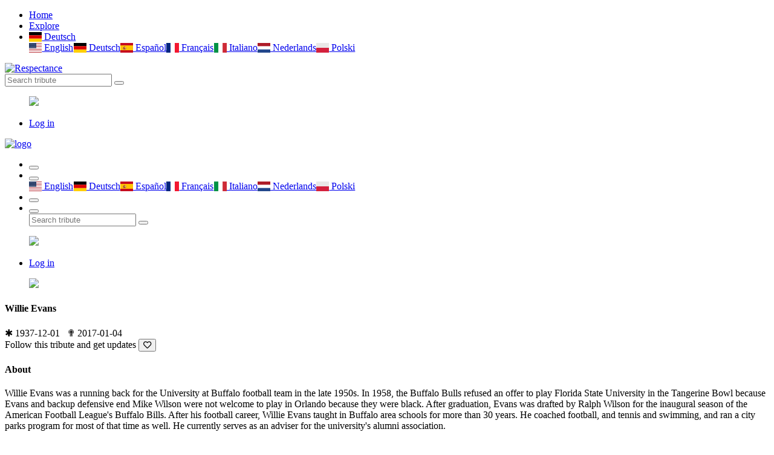

--- FILE ---
content_type: text/html; charset=UTF-8
request_url: https://de.respectance.com/tribute/willie-evans-running-back
body_size: 6323
content:
<!doctype html>
<html class="no-js" lang="en">


<head>
    <meta charset="utf-8">
    <meta http-equiv="x-ua-compatible" content="ie=edge">
    <title>#RIP | Respectance - Share your memories</title>
    <meta name="description" content="Create an Online Memorial to Remember your Loved Ones. Share photos and videos,and preserve cherished memories.">
    <meta name="viewport" content="width=device-width, initial-scale=1, shrink-to-fit=no">
	<meta name="theme-color" content="#8e3160">
	<meta name="google-site-verification" content="rbAEYy8HbGIWYlXsMCeF9vjFfW8xSqDa_4fAuJ_YMf8" />
    <link rel="shortcut icon" type="image/x-icon" href="/assets/favicon.ico">
	<link rel="manifest" href="/assets/manifest.json?d=20200426v1">
	<link rel="apple-touch-icon" href="/assets/icons/192x192R.png">
	<!-- Different languages -->
	<link rel="alternate" hreflang="en" href="https://respectance.com/tribute/willie-evans-running-back" />
	<link rel="alternate" hreflang="de" href="https://de.respectance.com/tribute/willie-evans-running-back" />
	<link rel="alternate" hreflang="es" href="https://es.respectance.com/tribute/willie-evans-running-back" />
	<link rel="alternate" hreflang="fr" href="https://fr.respectance.com/tribute/willie-evans-running-back" />
	<link rel="alternate" hreflang="it" href="https://it.respectance.com/tribute/willie-evans-running-back" />
	<link rel="alternate" hreflang="nl" href="https://nl.respectance.com/tribute/willie-evans-running-back" />
	<link rel="alternate" hreflang="pl" href="https://pl.respectance.com/tribute/willie-evans-running-back" />
    <!-- CSS: Main libraries -->
    <link rel="stylesheet" href="/assets/css/vendor/bootstrap.min.css">
    <link rel="stylesheet" href="/assets/css/vendor/flaticon.css?d=20200428">
	<!-- CSS: Plugins -->
    <link rel="stylesheet" href="/assets/css/plugins/plyr.css">
    <link rel="stylesheet" href="/assets/css/plugins/perfect-scrollbar.min.css">
    <link rel="stylesheet" href="/assets/css/plugins/lightgallery.min.css">
	<link rel="stylesheet" href="/assets/css/plugins/toastr.min.css">
    <!-- CSS: Theming -->
    <link rel="stylesheet" href="/assets/css/style.css">
    <link rel="stylesheet" href="/assets/css/google-consent.css">
    <link rel="stylesheet" href="/assets/css/respectance.css?d=20200511">
	<link rel="stylesheet" href="https://cdnjs.cloudflare.com/ajax/libs/flag-icon-css/3.1.0/css/flag-icon.min.css" >
	<!-- App Stores -->
	<meta name="app-name" content="#RIP | Respectance - Share your memories">
    <meta name="google-play-app" content="app-id=com.respectance.twa">
	<!-- Open Graph -->
	<meta property="og:url" content="https://respectance.com/tribute/willie-evans-running-back" />
	<meta property="og:type" content="profile" />
	<meta property="og:title" content="Willie Evans" />
	<meta property="og:description" content="Willie Evans was a running back for the University at Buffalo football team in the late 1950s. In 1958, the Buffalo Bulls refused an offer to play Florida State University in the Tangerine Bowl because Evans and backup defensive end Mike Wilson were not welcome to play in Orlando because they were black. After graduation, Evans was drafted by Ralph Wilson for the inaugural season of the American Football League&#39;s Buffalo Bills. After his football career, Willie Evans taught in Buffalo area schools for more than 30 years. He coached football, and tennis and swimming, and ran a city parks program for most of that time as well. He currently serves as an adviser for the university&#39;s alumni association." />
	<meta property="og:image" content="https://data.respectance.com/memories/2017/01/3f8491817bfba0f80430591e97412923.jpg" />
	<meta property="fb:app_id" content="2681954512029518"/>	<!-- Fonts -->
	<link href="https://fonts.googleapis.com/css2?family=Raleway:wght@500&display=swap" rel="stylesheet">
	<link rel="stylesheet" href="https://use.fontawesome.com/releases/v5.7.0/css/all.css" integrity="sha384-lZN37f5QGtY3VHgisS14W3ExzMWZxybE1SJSEsQp9S+oqd12jhcu+A56Ebc1zFSJ" crossorigin="anonymous">
	<!-- Google Analytics -->
  </head>
<body>
      <div id="gtm-tracking-code" data-gtm-code="G-9CBC2JL9SM"></div>
  	<!-- Header: Desktop/tablet -->
    <header>
        <div class="header-top sticky bg-white d-none d-lg-block">
            <div class="container">
                <div class="row align-items-center">
                    <div class="col-md-5">
                        <!-- Header navigation (start) -->
                        <div class="header-top-navigation">
                            <nav>
                                <ul>
                                    <li class="active"><a href="/">Home</a></li>
									<li><a href="/tribute/explore">Explore</a></li>									<li class="nav-item dropdown">
										<a class="nav-link dropdown-toggle" href="#" id="languagesctr" data-toggle="dropdown" aria-haspopup="true" aria-expanded="false"><span class="flag-icon flag-icon-de"> </span> Deutsch</a>
										<div class="dropdown-menu p-1" aria-labelledby="languagesctr"><a class="dropdown-item langflags p-2" href="https://respectance.com/tribute/willie-evans-running-back"><span class="flag-icon flag-icon-us"> </span> English</a><a class="dropdown-item langflags p-2" href="https://de.respectance.com/tribute/willie-evans-running-back"><span class="flag-icon flag-icon-de"> </span> Deutsch</a><a class="dropdown-item langflags p-2" href="https://es.respectance.com/tribute/willie-evans-running-back"><span class="flag-icon flag-icon-es"> </span> Espa&ntilde;ol</a><a class="dropdown-item langflags p-2" href="https://fr.respectance.com/tribute/willie-evans-running-back"><span class="flag-icon flag-icon-fr"> </span> Fran&ccedil;ais</a><a class="dropdown-item langflags p-2" href="https://it.respectance.com/tribute/willie-evans-running-back"><span class="flag-icon flag-icon-it"> </span> Italiano</a><a class="dropdown-item langflags p-2" href="https://nl.respectance.com/tribute/willie-evans-running-back"><span class="flag-icon flag-icon-nl"> </span> Nederlands</a><a class="dropdown-item langflags p-2" href="https://pl.respectance.com/tribute/willie-evans-running-back"><span class="flag-icon flag-icon-pl"> </span> Polski</a>										</div>
									</li>
                                </ul>
                            </nav>
                        </div>
                    </div>

                    <div class="col-md-2">
                        <!-- Respectance logo -->
                        <div class="brand-logo text-center">
                            <a href="/">
                                <img src="/assets/images/branding/logo-respectance-150x80.png" alt="Respectance">
                            </a>
                        </div>
                    </div>

                    <div class="col-md-5">
                        <div class="header-top-right d-flex align-items-center justify-content-end">
                            <!-- Search tribute -->
                            <div class="header-top-search">
                                <form method="post" action="/tribute/search" class="top-search-box">
                                    <input name="rsp_search" type="text" placeholder="Search tribute" class="top-search-field">
                                    <button class="top-search-btn"><i class="flaticon-search"></i></button>
                                </form>
                            </div>

                            <!-- Profile avatar and menu  -->
                            <div class="profile-setting-box">
                                <div class="profile-thumb-middle">
										<a href="javascript:void(0)" class="profile-triger">
												<figure>
													<img src="/assets/images/avatars/default-avatar-54x54.png">
												</figure>
											</a>
											<div class="profile-dropdown">
											<div class="profile-body">
												<ul>
													<li><a href="/account/login"><i class="flaticon-lock"></i>Log in</a></li>
												</ul>
											</div>                                    </div>
                                </div>
                            </div>
                        </div>
                    </div>
                </div>
            </div>
        </div>
    </header>

    <!-- Header: Mobile -->
    <header>
        <div class="mobile-header-wrapper sticky d-block d-lg-none">
            <div class="mobile-header position-relative ">
                <div class="mobile-logo">
                    <a href="/">
                        <img src="/assets/images/branding/logo-respectance-150x150.png" alt="logo">
                    </a>
                </div>
                <div class="mobile-menu w-100">
                    <ul>
                        <li>
							<button class="ntfy-explore"><i class="flaticon-grave"></i>
                                <!--<span>04</span>-->
                            </button>

                            <!--<button class="notification request-trigger">
								<a href="/tribute/explore"><i class="flaticon-tombstone"></i></a>
                                <!--<span>03</span>
                            </button>-->
								                        </li>
                        <!--<li>
                            <button class="ntfy-activity notification"><i class="flaticon-bell-1"></i>
								<span>03</span>
                            </button>
                        </li>-->
						<li class="nav-item dropdown">
							<button id="languagesctr-mob" data-toggle="dropdown" aria-haspopup="true" aria-expanded="false"><i class="flaticon-translate"></i></button>
							<div class="dropdown-menu languagesctr-mob p-1" style="min-width: 3rem;" aria-labelledby="languagesctr-mob"><a class="dropdown-item langflags p-2" href="/lang/us"><span class="flag-icon flag-icon-us"> </span> English</a><a class="dropdown-item langflags p-2" href="/lang/de"><span class="flag-icon flag-icon-de"> </span> Deutsch</a><a class="dropdown-item langflags p-2" href="/lang/es"><span class="flag-icon flag-icon-es"> </span> Espa&ntilde;ol</a><a class="dropdown-item langflags p-2" href="/lang/fr"><span class="flag-icon flag-icon-fr"> </span> Fran&ccedil;ais</a><a class="dropdown-item langflags p-2" href="/lang/it"><span class="flag-icon flag-icon-it"> </span> Italiano</a><a class="dropdown-item langflags p-2" href="/lang/nl"><span class="flag-icon flag-icon-nl"> </span> Nederlands</a><a class="dropdown-item langflags p-2" href="/lang/pl"><span class="flag-icon flag-icon-pl"> </span> Polski</a></div>						</li>
                        <li>
                            <button class="ntfy-addtribute notification"><i class="flaticon-add-page"></i>
                                <!--<span>04</span>-->
                            </button>
                            <ul class="frnd-request-lisXt">
                            </ul>
                        </li>
                        <li>
                            <button class="search-trigger">
                                <i class="search-icon flaticon-search"></i>
                                <i class="close-icon flaticon-cross-out"></i>
                            </button>
                            <div class="mob-search-box">
                                <form action="/tribute/search" method="post" class="mob-search-inner" >
                                    <input type="text" name="rsp_search" placeholder="Search tribute" class="mob-search-field">
                                    <button class="mob-search-btn"><i class="flaticon-search"></i></button>
                                </form>
                            </div>
                        </li>
                    </ul>
                </div>
                <div class="mobile-header-profile">
                    <!-- Profile avatar and menu  -->
                    <div class="profile-thumb profile-setting-box">
                       
							<a href="javascript:void(0)" class="profile-triger">
									<figure class="profile-thumb-middle">
										<img src="/assets/images/avatars/default-avatar-54x54.png">
									</figure>
								</a>
								<div class="profile-dropdown text-left">
								<div class="profile-body">
									<ul>
										<li><a href="/account/login"><i class="flaticon-lock"></i>Log in</a></li>
									</ul>
								</div>
								</div>                    </div>
                </div>
            </div>
        </div>

		<script language="Javascript">
		function menuExploreBtn(){
			window.location.href = "/tribute/explore";
		}
		</script>
    </header>
<main>
	<div class="main-wrapper">
		<!-- Tribute cover -->
		<div class="profile-banner-large bg-img" data-bg="/assets/images/homepage/default-bg.jpg"></div>

		<div class="profile-menu-area bg-white">
			<div class="container">
				<div class="row align-items-center">
					<div class="col-lg-3 col-md-3">
						<!-- Tribute portrait -->
						<div class="profile-picture-box">
							<figure class="profile-picture" class="profile-thumb-2">
							<img src="https://data.respectance.com/memories/2017/01/3f8491817bfba0f80430591e97412923.jpg" class="circle">
							</figure>
						</div>
					</div>
					<div class="col-lg-6 col-md-6">
						<!-- Tribute title and dates -->
						<div class="profile-menu-wrapper">
							<div class="main-menu-inner header-top-navigation">
								<h4>Willie Evans</h4>
								<span class="post-time">
								<font class="purple-accent">&#10033;</font> 1937-12-01 &nbsp;&nbsp;<font class="purple-accent">&#10015;</font> 2017-01-04 &nbsp;&nbsp;								</span>
							</div>
						</div>
					</div>
					<div class="col-lg-3 col-md-3">
						<!-- Tribute interactive buttons -->
						<div class="profile-edit-panel">
							Follow this tribute and get updates							<button class="post-meta-like"><i class="heart far fa-heart" ref="willie-evans-running-back" type="tribute" act="follow" tid="257155"></i></button>
						</div>
					</div>
				</div>
			</div>
		</div>

		<div class="container">
			<div class="row">
				<div class="col-lg-3 order-1 order-lg-1">
					<aside class="widget-area profile-sidebar">
						<!-- Widget: About -->
						<div class="card widget-item">
							<h4 class="widget-title">About</h4>
							<div class="widget-body">
								<div class="about-author">
									<p>Willie Evans was a running back for the University at Buffalo football team in the late 1950s. In 1958, the Buffalo Bulls refused an offer to play Florida State University in the Tangerine Bowl because Evans and backup defensive end Mike Wilson were not welcome to play in Orlando because they were black. After graduation, Evans was drafted by Ralph Wilson for the inaugural season of the American Football League&#39;s Buffalo Bills. After his football career, Willie Evans taught in Buffalo area schools for more than 30 years. He coached football, and tennis and swimming, and ran a city parks program for most of that time as well. He currently serves as an adviser for the university&#39;s alumni association.</p>
																	</div>
							</div>
						</div>

						<!-- Widget: Photogallery -->
						<div class="card widget-item ">
							<h4 class="widget-title">Photos</h4>
							<div class="widget-body">
								<div class="sweet-galley img-gallery">
									<div class="row row-5">
										No photos yet.									</div>
								</div>
							</div>
						</div>

														<!-- Widget: Advertisement -->
								<div class="widget-body mt-4">
									<!-- Respectance sidebar -->
									<!-- <script async src="https://pagead2.googlesyndication.com/pagead/js/adsbygoogle.js"></script>
									<ins class="adsbygoogle"
										 style="display:block"
										 data-ad-client="ca-pub-1882819247420761"
										 data-ad-slot="5857659625"
										 data-ad-format="auto"
										 data-full-width-responsive="true"></ins>
									<script>
										 (adsbygoogle = window.adsbygoogle || []).push({});
									</script>
									-->
								</div>
												</aside>
				</div>

				<div class="col-lg-6 order-2 order-lg-2">
					<!-- Form: Add new memory -->
					<div class="card card-small">
						<div class="share-box-inner">
							<!-- Profile picture logged in user -->
							<div class="profile-thumb">
								<a href="#">
									<figure class="profile-thumb-middle">
										<img src="/assets/images/avatars/default-avatar-40x40.jpg" alt="Default avatar">									</figure>
								</a>
							</div>

							<!-- Post new memory -->
							<div class="share-content-box w-100">
								<form class="share-text-box">
									<textarea name="share" class="share-text-field" aria-disabled="true" placeholder="Share your memories" id="email" readonly></textarea>
									<button class="btn-share" type="submit">Share</button>
								</form>
							</div>

							<!-- Post new memory: Modal -->
							<div class="modal fade" id="addmemory" aria-labelledby="addmemory">
								<div class="modal-dialog">
									<div class="modal-content">
										<div class="modal-header">
											<h5 class="modal-title">Share your memories</h5>
											<button type="button" class="close" data-dismiss="modal" aria-label="Close">
												<span aria-hidden="true">&times;</span>
											</button>
										</div>
										<form method="post" id="tribute-addmemory-form" enctype="multipart/form-data" action="/tribute/willie-evans-running-back/addmemory">
										<div class="modal-body custom-scroll">
											<div class="form-group">
												<textarea name="Text" class="share-field-big custom-scroll" aria-describedby="textHelp" placeholder="Type your text here." required></textarea>
												<small id="photoHelp" class="form-text text-muted">Required</small>
											</div>
											<div class="form-group">
												<label for="Photo">Photo</label>
												<input type="file" name="Photo" class="form-control" id="Photo" aria-describedby="photoHelp" accept=".jpg, .jpeg, .png">
												<small id="photoHelp" class="form-text text-muted">Optional <font color="#a33c70">|</font> Allowed file types: jpg/jpeg/png. Files must be less than 8MB.</small>
											</div>
											<div class="form-group">
												<label for="Video">Video</label>
												<input type="text" name="Video" class="form-control" id="Video" aria-describedby="videoHelp" placeholder="Paste a YouTube link here" pattern="https://www\.youtube\.com\/(.+)">
												<small id="videoHelp" class="form-text text-muted">Optional <font color="#a33c70">|</font> Sample YouTube link: https://www.youtube.com/watch?v=QSBuhZ5g-_k</small>
											</div>
										</div>
										<div class="modal-footer">
											<button type="button" class="post-share-btn" data-dismiss="modal">Cancel</button>
											<button type="submit" class="post-share-btn">Post</button>
										</div>
										</form>
									</div>
								</div>
							</div>
						</div>
					</div>

										</div>

					<div class="col-lg-3 order-3 order-lg-3">
						<aside class="widget-area">
							<!-- Widget: Tribute sponsoring -->
							<div class="card widget-item">
									<h4 class="widget-title">Sponsoring</h4>
									<div class="widget-body">
										<div class="add-thumb">
											<p>Support our community</p>
											<a href="/tribute/willie-evans-running-back/sponsor" class="edit-btn">Sponsor tribute</a>
										</div>
									</div>
								</div>
							<!-- Widget: Followers -->
							<div class="card widget-item">
								<h4 class="widget-title">Followers</h4>
									<div class="widget-body">
										<div class="row row-5">

										No followers yet.										</div>
									</div>
								</div>

								<!-- Widget: Light a candle -->
								<div class="card widget-item widget-candle-bg">
									<h4 class="widget-title">Light a candle</h4>
									<div class="widget-body">
										<div class="candle-list-wrapper"></div>
										<button class="edit-btn lightacandle mt-3" ref="willie-evans-running-back" tid="257155">Light a candle</button>									</div>
								</div>

								<!-- Widget: Share on social media -->
								<div class="card widget-item">
									<h4 class="widget-title">Share this tribute</h4>
									<div class="widget-body">
										<div class="row row-5">
											<a href="https://www.facebook.com/sharer/sharer.php?u=https://respectance.com/tribute/willie-evans-running-back" class="icon-button facebook"><i class="fab fa-facebook"></i><span></span></a>
											<a href="https://twitter.com/home?status=https://respectance.com/tribute/willie-evans-running-back" class="icon-button twitter"><i class="fab fa-twitter"></i><span></span></a>
											<a href="https://wa.me/?text=https://respectance.com/tribute/willie-evans-running-back" class="icon-button whatsapp"><i class="fab fa-whatsapp"></i><span></span></a>
										</div>
									</div>
								</div>

																	<!-- Widget: Advertisement -->
										<div class="widget-body mt-4">
											<!-- Respectance sidebar -->
											<!--<script async src="https://pagead2.googlesyndication.com/pagead/js/adsbygoogle.js"></script>
											<ins class="adsbygoogle"
												 style="display:block"
												 data-ad-client="ca-pub-1882819247420761"
												 data-ad-slot="5857659625"
												 data-ad-format="auto"
												 data-full-width-responsive="true"></ins>
											<script>
												 (adsbygoogle = window.adsbygoogle || []).push({});
											</script>
											-->
										</div>
									
                        </aside>
                    </div>
                </div>
            </div>
        </div>

    </main>

	<!-- Footer -->
	<footer>
		<div class="footer-logo py-3 mt-1"></div>
	</footer>

	<!-- Copyright -->
	<div class="footer-copyright text-center pb-2">
		<p><a href="https://blog.respectance.com/" target="_blank">Blog</a> - <a href="/privacy-policy">Privacy Policy</a> - <a href="/terms-of-service">Terms of Service</a> - <a href="/about-respectance">About Respectance</a> - <a href="/advertising">Advertising</a></p><p>Copyright &copy; 2026 Respectance is an IIZT production. All rights reserved.</p>
	</div>

	<!-- Scroll to top -->
    <div class="scroll-top not-visible">
        <i class="fas fa-chevron-circle-up"></i>
    </div>

	<!-- Flowers at bottom of screen -->
	<div class="flowers-bg"></div>

  <div class="cookies-popup card start" >
  <a href="#" class="close">&times;</a>
  <div class="cookies-text">
    We use technologies like cookies to store and/or access device information. We do this to improve browsing experience and to show (non-) personalized ads. Consenting to these technologies will allow us to process data such as browsing behavior or unique IDs on this site. Not consenting or withdrawing consent, may adversely affect certain features and functions.
  </div>
  <div class="manage-preferences">
    <div class="type">
      <div class="header">
        <strong>Functional</strong>
        <span class="always-active">Always active</span>
        <span>
          <span class="icon open">
            <svg xmlns="http://www.w3.org/2000/svg" viewBox="0 0 448 512" height="18"><path d="M224 416c-8.188 0-16.38-3.125-22.62-9.375l-192-192c-12.5-12.5-12.5-32.75 0-45.25s32.75-12.5 45.25 0L224 338.8l169.4-169.4c12.5-12.5 32.75-12.5 45.25 0s12.5 32.75 0 45.25l-192 192C240.4 412.9 232.2 416 224 416z"></path></svg>
          </span>
        </span>
      </div>
      <div class="hidden">
        The technical storage or access is strictly necessary for the legitimate purpose of enabling the use of a specific service explicitly requested by the subscriber or user, or for the sole purpose of carrying out the transmission of a communication over an electronic communications network.
      </div>
    </div>
    <div class="type">
      <div class="header">
        <strong>Statistics</strong>        
        <span class="switch small">
          <input class="switch-input" id="statistics-checkbox" type="checkbox" >
          <label class="switch-paddle" for="statistics-checkbox">
          </label>
        </span>
        <span>
          <span class="icon open">
            <svg xmlns="http://www.w3.org/2000/svg" viewBox="0 0 448 512" height="18"><path d="M224 416c-8.188 0-16.38-3.125-22.62-9.375l-192-192c-12.5-12.5-12.5-32.75 0-45.25s32.75-12.5 45.25 0L224 338.8l169.4-169.4c12.5-12.5 32.75-12.5 45.25 0s12.5 32.75 0 45.25l-192 192C240.4 412.9 232.2 416 224 416z"></path></svg>
          </span>
        </span>
      </div>
      <div class="hidden">
        The technical storage or access that is used exclusively for statistical purposes.
      </div>
    </div>
    <div class="type">
      <div class="header">
        <strong>Marketing</strong>    
        <span class="switch small">
          <input class="switch-input" id="marketing-checkbox" type="checkbox" >
          <label class="switch-paddle" for="marketing-checkbox">
          </label>
        </span>
        <span>
          <span class="icon open">
            <svg xmlns="http://www.w3.org/2000/svg" viewBox="0 0 448 512" height="18"><path d="M224 416c-8.188 0-16.38-3.125-22.62-9.375l-192-192c-12.5-12.5-12.5-32.75 0-45.25s32.75-12.5 45.25 0L224 338.8l169.4-169.4c12.5-12.5 32.75-12.5 45.25 0s12.5 32.75 0 45.25l-192 192C240.4 412.9 232.2 416 224 416z"></path></svg>
          </span>
        </span>
      </div>
      <div class="hidden">
        The technical storage or access is required to create user profiles to send advertising, or to track the user on a website or across several websites for similar marketing purposes. 
      </div>
    </div>
  </div>
  <div class="cookies-buttons button-group">    
    <a class="submit-btn btn btn-rspt primary accept">Accept</a>
    <a class="btn btn-rspt secondary deny">Deny</a>
    <a class="btn btn-rspt button secondary manage">Manage</a>
    <a class="btn btn-rspt secondary save">Save</a>
  </div>
  <div class="cookies-privacy-policy">
    <a href="/privacy-policy" target="_blank">Privacy Policy</a>
  </div>
</div>

	<!-- JS: Main libraries -->
    <script src="/assets/js/vendor/modernizr-3.6.0.min.js"></script>
    <script src="/assets/js/vendor/jquery-3.3.1.min.js"></script>
	<script src="/assets/js/vendor/popper.min.js"></script>
	<script src="/assets/js/vendor/bootstrap.min.js"></script>
	<script src="/assets/js/google-consent.js"></script>


	<!-- JS: Plugins -->
	<script src="/assets/js/plugins/plyr.min.js"></script>
	<script src="/assets/js/plugins/perfect-scrollbar.min.js"></script>
	<script src="/assets/js/plugins/lightgallery-all.min.js"></script>
	<script src="/assets/js/plugins/imagesloaded.pkgd.min.js"></script>
    <script src="/assets/js/plugins/isotope.pkgd.min.js"></script>
    <script src="/assets/js/plugins/toastr.min.js"></script>
    <script src="/assets/js/plugins/lazy.min.js"></script>

	<!-- Main JS -->
    <script src="/assets/js/main.js?d=20200503"></script>
</body>
</html>